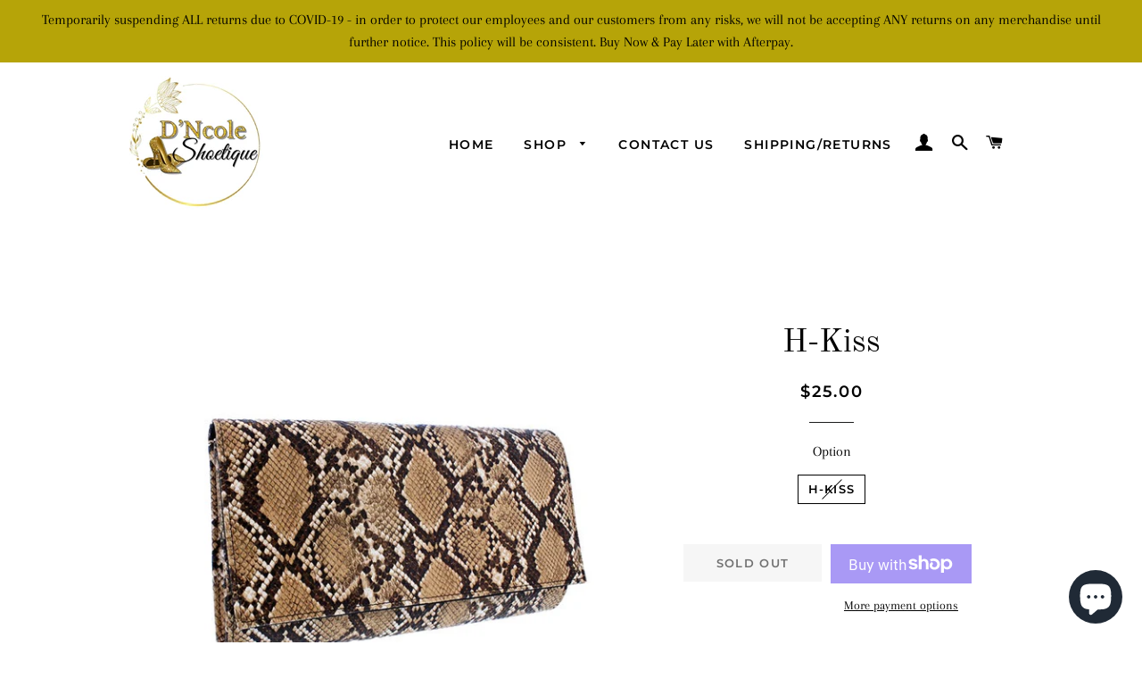

--- FILE ---
content_type: text/javascript; charset=utf-8
request_url: https://api.prooffactor.com/v1/partners/shopify/embed.js?account_id=shopify:dncole-shoetique.myshopify.com&shop=dncole-shoetique.myshopify.com
body_size: -54
content:
if (document.getElementById('juicier-container') == null && window['PROOF_FACTOR_WIDGET_SCRIPT_LOADED'] === undefined || window['PROOF_FACTOR_WIDGET_SCRIPT_LOADED'] === false) {
    var proofDiv = document.createElement('div');
    proofDiv.id = 'juicier-container';
    proofDiv.setAttribute('data-account-id', 'shopify:dncole-shoetique.myshopify.com');
    proofDiv.setAttribute('style', 'position: relative;bottom: 0;left: 0;');

    var proofJS = document.createElement('script');
    proofJS.type = 'text/javascript';

    proofJS.src = 'https://cdn.one.store/javascript/dist/1.0/jcr-widget.js?account_id=shopify:dncole-shoetique.myshopify.com';

    proofJS.setAttribute('defer', '');

    document.body.appendChild(proofDiv);
    document.body.appendChild(proofJS);
}

--- FILE ---
content_type: text/javascript; charset=utf-8
request_url: https://dncoleshoetique.com/products/h-kiss.js
body_size: 523
content:
{"id":4343795187763,"title":"H-Kiss","handle":"h-kiss","description":"Snake Print Clutch","published_at":"2019-11-12T11:35:03-05:00","created_at":"2019-11-12T11:34:04-05:00","vendor":"D'ncole Shoetique","type":"accessories","tags":["Handbag","import_2019_11_12_163229"],"price":2500,"price_min":2500,"price_max":2500,"available":false,"price_varies":false,"compare_at_price":null,"compare_at_price_min":0,"compare_at_price_max":0,"compare_at_price_varies":false,"variants":[{"id":31169113423923,"title":"H-Kiss","option1":"H-Kiss","option2":null,"option3":null,"sku":"","requires_shipping":true,"taxable":true,"featured_image":null,"available":false,"name":"H-Kiss - H-Kiss","public_title":"H-Kiss","options":["H-Kiss"],"price":2500,"weight":312,"compare_at_price":null,"inventory_management":"shopify","barcode":"","requires_selling_plan":false,"selling_plan_allocations":[]}],"images":["\/\/cdn.shopify.com\/s\/files\/1\/0251\/4947\/2819\/products\/H-KISS-PU-SNAKE_ANGLE.jpg?v=1573576478"],"featured_image":"\/\/cdn.shopify.com\/s\/files\/1\/0251\/4947\/2819\/products\/H-KISS-PU-SNAKE_ANGLE.jpg?v=1573576478","options":[{"name":"Option","position":1,"values":["H-Kiss"]}],"url":"\/products\/h-kiss","media":[{"alt":null,"id":5585868619827,"position":1,"preview_image":{"aspect_ratio":1.0,"height":640,"width":640,"src":"https:\/\/cdn.shopify.com\/s\/files\/1\/0251\/4947\/2819\/products\/H-KISS-PU-SNAKE_ANGLE.jpg?v=1573576478"},"aspect_ratio":1.0,"height":640,"media_type":"image","src":"https:\/\/cdn.shopify.com\/s\/files\/1\/0251\/4947\/2819\/products\/H-KISS-PU-SNAKE_ANGLE.jpg?v=1573576478","width":640}],"requires_selling_plan":false,"selling_plan_groups":[]}